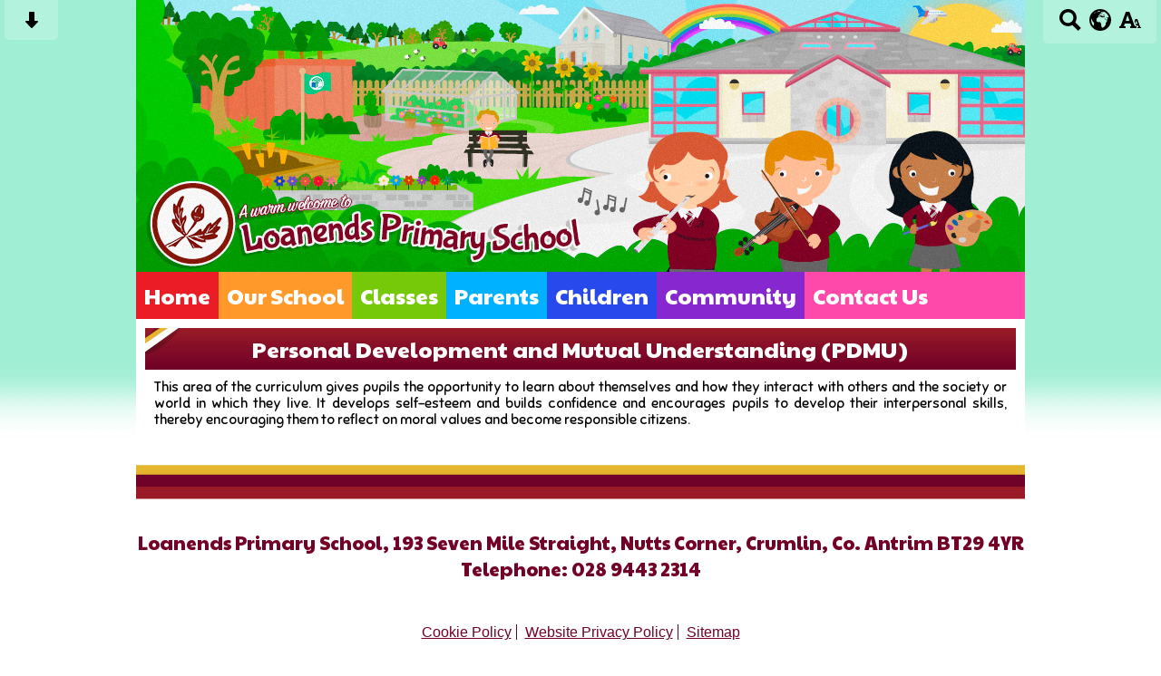

--- FILE ---
content_type: text/html; charset=UTF-8
request_url: https://www.loanendsps.com/our-school/curriculum/personal-development-and-mutual-understanding-pdmu/
body_size: 7003
content:
<!DOCTYPE html PUBLIC "-//W3C//DTD XHTML 1.0 Transitional//EN" "http://www.w3.org/TR/xhtml1/DTD/xhtml1-transitional.dtd">
<html xmlns="http://www.w3.org/1999/xhtml" xml:lang="en" lang="en">
<head>


<title>Personal Development and Mutual Understanding (PDMU)</title>
<meta http-equiv="Content-Type" content="text/html; charset=UTF-8"/>
<meta name="Keywords" content="" />
<meta name="Description" content="" />
<meta name="Copyright" content="&copy; 2026"/>
<meta name="distribution" content="GLOBAL"/>
<meta name="Robots" content="index, all"/>
<meta name="revisit-after" content="15 days"/>
<meta name="format-detection" content="telephone=no"/>



<meta name="twitter:card" content="summary"/>
<meta name="twitter:domain" content="www.loanendsps.com"/>
<meta name="twitter:title" content="Personal Development and Mutual Understanding (PDMU)"/>
<meta name="twitter:description" content=""/>
<meta property="og:title" content="Personal Development and Mutual Understanding (PDMU)"/>
<meta property="og:type" content="website"/>
<meta property="og:url" content="personal-development-and-mutual-understanding-pdmu"/>
<meta property="og:site_name" content="www.loanendsps.com"/>
<meta property="og:locale" content="en_GB"/>


<meta property="og:description" content=""/>

<link rel="manifest" href="/manifest.json"/>

<link rel="canonical" href="https://www.loanendsps.com/our-school/curriculum/personal-development-and-mutual-understanding-pdmu/"/><link rel="shortcut icon" href="https://storage.googleapis.com/swdsystem/favicon.ico" type="image/x-icon" /><meta property="og:image:user_generated" content="false"/><link rel="stylesheet" type="text/css" href="/cmsfiles/sitecss/loanendsps-main-none-normal-1-standard-style.css?v=1620200126111704012021"/><meta id="viewport" name='viewport'>
				<meta name="HandheldFriendly" content="True"/> 
				<meta name="MobileOptimized" content="480"/> 
				 <link rel="preconnect" href="https://fonts.gstatic.com">
<link href="https://fonts.googleapis.com/css2?family=Paytone+One&family=Sniglet&display=swap" rel="stylesheet"><script type="text/javascript" src="https://cdnjs.cloudflare.com/ajax/libs/jquery/1.12.4/jquery.min.js"></script><link rel="stylesheet" href="https://cdnjs.cloudflare.com/ajax/libs/aos/2.3.4/aos.css" /><script type="text/javascript">
                    !function(t){var e=document.getElementById("viewport");navigator.userAgent.match(/iPhone/i)||navigator.userAgent.match(/iPod/i)?e.setAttribute("content","width=device-width"):navigator.userAgent.match(/iPad/i)&&e.setAttribute("content","width=980,user-scalable=no")}(document);
                </script><script async type="text/javascript" src="https://storage.googleapis.com/swdsystem/js/site.min3.js"></script><script type="text/javascript">$(document).ready(function(){$("img").bind("contextmenu",function(n){return!1}),$("#lbCenter").bind("contextmenu",function(n){return!1})});</script></head>
<body id="body">


	<link rel="stylesheet" type="text/css" href="/cmsfiles/css/sweetalert.css"/>
	<script src="/cmsfiles/js/sweetalert.min.js"></script>






<div id="accessContainer">
	<div id="accessBarHolder">
		<div class="accessBarButtons" id="skipContentButton">
			<a onclick="$('html,body').animate({scrollTop:$('a[name=\'content\']').offset().top}, 900);" href="javascript:void(0);" aria-label="Skip content button"><svg clip-rule="evenodd" fill-rule="evenodd" stroke-linejoin="round" stroke-miterlimit="2" width="24" height="24" viewBox="0 0 24 24" xmlns="http://www.w3.org/2000/svg"><path d="m9.001 13.022h-3.251c-.412 0-.75.335-.75.752 0 .188.071.375.206.518 1.685 1.775 4.692 4.945 6.069 6.396.189.2.452.312.725.312.274 0 .536-.112.725-.312 1.377-1.451 4.385-4.621 6.068-6.396.136-.143.207-.33.207-.518 0-.417-.337-.752-.75-.752h-3.251v-9.02c0-.531-.47-1.002-1-1.002h-3.998c-.53 0-1 .471-1 1.002z" fill-rule="nonzero"/></svg></a>
		</div>

		<div class="accessBarButtons">
			<a href="/search/" aria-label="Search button"><svg xmlns="http://www.w3.org/2000/svg" width="24" height="24" viewBox="0 0 24 24"><path d="M23.822 20.88l-6.353-6.354c.93-1.465 1.467-3.2 1.467-5.059.001-5.219-4.247-9.467-9.468-9.467s-9.468 4.248-9.468 9.468c0 5.221 4.247 9.469 9.468 9.469 1.768 0 3.421-.487 4.839-1.333l6.396 6.396 3.119-3.12zm-20.294-11.412c0-3.273 2.665-5.938 5.939-5.938 3.275 0 5.94 2.664 5.94 5.938 0 3.275-2.665 5.939-5.94 5.939-3.274 0-5.939-2.664-5.939-5.939z"/></svg></a>
			<a id="accessBarButton" onclick="$('#accessBar').slideToggle(500);" href="javascript:void(0);" aria-label="google translate button"><svg xmlns="http://www.w3.org/2000/svg" width="24" height="24" viewBox="0 0 24 24"><path d="M12 0c-6.627 0-12 5.373-12 12s5.373 12 12 12 12-5.373 12-12-5.373-12-12-12zm9.567 9.098c-.059-.058-.127-.108-.206-.138-.258-.101-1.35.603-1.515.256-.108-.231-.327.148-.578.008-.121-.067-.459-.52-.611-.465-.312.112.479.974.694 1.087.203-.154.86-.469 1.002-.039.271.812-.745 1.702-1.264 2.171-.775.702-.63-.454-1.159-.86-.277-.213-.274-.667-.555-.824-.125-.071-.7-.732-.694-.821l-.017.167c-.095.072-.297-.27-.319-.325 0 .298.485.772.646 1.011.273.409.42 1.005.756 1.339.179.18.866.923 1.045.908l.921-.437c.649.154-1.531 3.237-1.738 3.619-.171.321.139 1.112.114 1.49-.029.437-.374.579-.7.817-.35.255-.268.752-.562.934-.521.321-.897 1.366-1.639 1.361-.219-.001-1.151.364-1.273.007-.095-.258-.223-.455-.356-.71-.131-.25-.015-.51-.175-.731-.11-.154-.479-.502-.513-.684-.002-.157.118-.632.283-.715.231-.118.044-.462.016-.663-.048-.357-.27-.652-.535-.859-.393-.302-.189-.542-.098-.974 0-.206-.126-.476-.402-.396-.57.166-.396-.445-.812-.417-.299.021-.543.211-.821.295-.349.104-.707-.083-1.053-.126-1.421-.179-1.885-1.804-1.514-2.976.037-.192-.115-.547-.048-.696.159-.352.485-.752.768-1.021.16-.152.365-.113.553-.231.29-.182.294-.558.578-.789.404-.328.956-.321 1.482-.392.281-.037 1.35-.268 1.518-.06 0 .039.193.611-.019.578.438.023 1.061.756 1.476.585.213-.089.135-.744.573-.427.265.19 1.45.275 1.696.07.152-.125.236-.939.053-1.031.117.116-.618.125-.686.099-.122-.044-.235.115-.43.025.117.055-.651-.358-.22-.674-.181.132-.349-.037-.544.109-.135.109.062.181-.13.277-.305.155-.535-.53-.649-.607-.118-.077-1.024-.713-.777-.298l.797.793c-.04.026-.209-.289-.209-.059.053-.136.02.585-.105.35-.056-.09.091-.14.006-.271 0-.085-.23-.169-.275-.228-.126-.157-.462-.502-.644-.585-.05-.024-.771.088-.832.111-.071.099-.131.203-.181.314-.149.055-.29.127-.423.216l-.159.356c-.068.061-.772.294-.776.303.03-.076-.492-.172-.457-.324.038-.167.215-.687.169-.877-.048-.199 1.085.287 1.158-.238.029-.227.047-.492-.316-.531.069.008.702-.249.807-.364.148-.169.486-.447.731-.447.286 0 .225-.417.356-.622.133.053-.071.38.088.512-.01-.104.45.057.494.033.105-.056.691-.023.601-.299-.101-.28.052-.197.183-.255-.02.008.248-.458.363-.456-.104-.089-.398.112-.516.103-.308-.024-.177-.525-.061-.672.09-.116-.246-.258-.25-.036-.006.332-.314.633-.243 1.075.109.666-.743-.161-.816-.115-.283.172-.515-.216-.368-.449.149-.238.51-.226.659-.48.104-.179.227-.389.388-.524.541-.454.689-.091 1.229-.042.526.048.178.125.105.327-.07.192.289.261.413.1.071-.092.232-.326.301-.499.07-.175.578-.2.527-.365 2.72 1.148 4.827 3.465 5.694 6.318zm-11.113-3.779l.068-.087.073-.019c.042-.034.086-.118.151-.104.043.009.146.095.111.148-.037.054-.066-.049-.081.101-.018.169-.188.167-.313.222-.087.037-.175-.018-.09-.104l.088-.108-.007-.049zm.442.245c.046-.045.138-.008.151-.094.014-.084.078-.178-.008-.335-.022-.042.116-.082.051-.137l-.109.032s.155-.668.364-.366l-.089.103c.135.134.172.47.215.687.127.066.324.078.098.192.117-.02-.618.314-.715.178-.072-.083.317-.139.307-.173-.004-.011-.317-.02-.265-.087zm1.43-3.547l-.356.326c-.36.298-1.28.883-1.793.705-.524-.18-1.647.667-1.826.673-.067.003.002-.641.36-.689-.141.021.993-.575 1.185-.805.678-.146 1.381-.227 2.104-.227l.326.017zm-5.086 1.19c.07.082.278.092-.026.288-.183.11-.377.809-.548.809-.51.223-.542-.439-1.109.413-.078.115-.395.158-.644.236.685-.688 1.468-1.279 2.327-1.746zm-5.24 8.793c0-.541.055-1.068.139-1.586l.292.185c.113.135.113.719.169.911.139.482.484.751.748 1.19.155.261.414.923.332 1.197.109-.179 1.081.824 1.259 1.033.418.492.74 1.088.061 1.574-.219.158.334 1.14.049 1.382l-.365.094c-.225.138-.235.397-.166.631-1.562-1.765-2.518-4.076-2.518-6.611zm14.347-5.823c.083-.01-.107.167-.107.167.033.256.222.396.581.527.437.157.038.455-.213.385-.139-.039-.854-.255-.879.025 0 .167-.679.001-.573-.175.073-.119.05-.387.186-.562.193-.255.38-.116.386.032-.001.394.398-.373.619-.399z"/></svg></a>			<a href="/accessibility/" aria-label="accessibility button"><svg xmlns="http://www.w3.org/2000/svg" width="24" height="24" viewBox="0 0 24 24"><path d="M24 20v1h-4v-1h.835c.258 0 .405-.178.321-.422l-.473-1.371h-2.231l-.575-1.59h2.295l-1.362-4.077-1.154 3.451-.879-2.498.921-2.493h2.222l3.033 8.516c.111.315.244.484.578.484h.469zm-6-1h1v2h-7v-2h.532c.459 0 .782-.453.633-.887l-.816-2.113h-6.232l-.815 2.113c-.149.434.174.887.633.887h1.065v2h-7v-2h.43c.593 0 1.123-.375 1.32-.935l5.507-15.065h3.952l5.507 15.065c.197.56.69.935 1.284.935zm-10.886-6h4.238l-2.259-6.199-1.979 6.199z"/></svg></a>
											</div>
	</div>

	<div id="accessBar">
		<div id="accessBarMain">

							<div id="google_translate_element"></div><script type="text/javascript">
				function googleTranslateElementInit() {
				new google.translate.TranslateElement({pageLanguage: 'en', layout: google.translate.TranslateElement.InlineLayout.VERTICAL}, 'google_translate_element');
				}
				</script><script type="text/javascript" src="//translate.google.com/translate_a/element.js?cb=googleTranslateElementInit"></script>
				<script>
					$(document).ready(function(){
						$('#google_translate_element').bind('DOMNodeInserted', function(event) {
						$('.goog-te-menu-value span:first').html('Select Language');
						$('.goog-te-menu-frame.skiptranslate').load(function(){
							setTimeout(function(){
							$('.goog-te-menu-frame.skiptranslate').contents().find('.goog-te-menu2-item-selected .text').html('Select Language');    
							}, 100);
						});
						});
					});
				</script>
						<div id="mobileMenuButton">
				<a class="darkBg" href="javascript:toggle_visibility('menu');" aria-label="mobile menu button">
				<div id="hamburger">
					<span></span>
					<span></span>
					<span></span>
				</div></a>
			</div>
			
			<div class="clearBoth">&nbsp;</div>
		</div>
		
		
		<div class="clearBoth">&nbsp;</div>
	</div>
</div>



<div id="site">
	
		<div id="banner">
		<a href="/"><img src="/assets/images/headerv2.jpg?v=2" border="0" alt="Loanends Primary School, Crumlin, Co. Antrim"/></a>
	</div>
    
    <div id="bannerMobile">
		<a href="/"><img src="/assets/images/header-mobilev2.jpg?v=2" alt="Loanends Primary School, Crumlin, Co. Antrim"/></a>
	</div>
	
	
	<div id="menu" class="menu">
	<ul>
		<li id="menu1" class="menuLi1  redMenu"><a class="menuA1" href="/home/">Home</a></li><li id="menu2" class="menuLi1  dropdown orangeMenu mobileSubDropdown"><a class="dropdown menuA1" href="/our-school/">Our School<!--[if IE 7]><!--></a><!--<![endif]-->
						<!--[if lte IE 6]><table><tr><td><![endif]--><ul >
																			<li class="menuLi2 menuitem"><a class="menuA2" 														href="/our-school/mission-statement-and-core-values/">Mission Statement and Core Values</a></li>												<li class="menuLi2 menuitem"><a class="menuA2" 														href="/our-school/safeguarding-and-pastoral-care/">Safeguarding and Pastoral Care</a></li>												<li class="menuLi2 menuitem"><a class="menuA2" 														href="https://madcolour.cld.bz/Loanends-Prospectus-22-23" target="_blank">Prospectus</a></li>												<li class="menuLi2 menuitem"><a class="menuA2" 														href="/our-school/admissions/">Admissions</a></li>												<li class="menuLi2 menuitem mobileSubDropdown"><a class="menuA2" href="/our-school/curriculum/">Curriculum<!--[if IE 7]><!--></a><!--<![endif]-->
																									<!--[if lte IE 6]><table><tr><td><![endif]--><ul>
																														<li class="menuLi3"><a class="menuA3" href="/our-school/curriculum/curriculum-overview/">Curriculum Overview</a></li>
															 																<li class="menuLi3"><a class="menuA3" href="/our-school/curriculum/foundation-stage/">Foundation Stage</a></li>
															 																<li class="menuLi3"><a class="menuA3" href="/our-school/curriculum/key-stages-1-and-2/">Key Stages 1 & 2</a></li>
															 																<li class="menuLi3"><a class="menuA3" href="/our-school/curriculum/language-and-literacy/">Language and Literacy</a></li>
															 																<li class="menuLi3"><a class="menuA3" href="/our-school/curriculum/mathematics-and-numeracy/">Mathematics and Numeracy</a></li>
															 																<li class="menuLi3"><a class="menuA3" href="/our-school/curriculum/using-ict/">Using ICT</a></li>
															 																<li class="menuLi3"><a class="menuA3" href="/our-school/curriculum/the-arts-art-and-design-drama-and-music/">The Arts (Art and Design, Drama and Music)</a></li>
															 																<li class="menuLi3"><a class="menuA3" href="/our-school/curriculum/the-world-around-us/">The World Around Us</a></li>
															 																<li class="menuLi3"><a class="menuA3" href="/our-school/curriculum/personal-development-and-mutual-understanding-pdmu/">Personal Development and Mutual Understanding (PDMU)</a></li>
															 																<li class="menuLi3"><a class="menuA3" href="/our-school/curriculum/physical-education-pe/">Physical Education (PE)</a></li>
															 																<li class="menuLi3"><a class="menuA3" href="/our-school/curriculum/religious-education-re/">Religious Education (RE)</a></li>
															 													</ul><!--[if lte IE 6]></td></tr></table></a><![endif]-->
																								</li>												<li class="menuLi2 menuitem"><a class="menuA2" 														href="/our-school/staff/">Staff</a></li>												<li class="menuLi2 menuitem"><a class="menuA2" 														href="/our-school/our-school-day/">Our School Day</a></li>												<li class="menuLi2 menuitem"><a class="menuA2" 														href="/our-school/a-brief-history/">A Brief History</a></li>												<li class="menuLi2 menuitem"><a class="menuA2" 														href="/our-school/uniform/">Uniform</a></li>						</ul><!--[if lte IE 6]></td></tr></table></a><![endif]--></li><li id="menu3" class="menuLi1  greenMenu"><a class="menuA1" href="/classes-501/">Classes</a></li><li id="menu4" class="menuLi1  dropdown blueMenu mobileSubDropdown"><a class="dropdown menuA1" href="/parents/">Parents<!--[if IE 7]><!--></a><!--<![endif]-->
						<!--[if lte IE 6]><table><tr><td><![endif]--><ul >
																			<li class="menuLi2 menuitem"><a class="menuA2" 														href="/parents/calendar-691/">Calendar</a></li>												<li class="menuLi2 menuitem"><a class="menuA2" 														href="/parents/dinner-menu/">Dinner Menu</a></li>												<li class="menuLi2 menuitem"><a class="menuA2" 														href="/parents/newsletters/">Newsletters</a></li>												<li class="menuLi2 menuitem"><a class="menuA2" 														href="/parents/holiday-list/">Holiday List</a></li>												<li class="menuLi2 menuitem"><a class="menuA2" 														href="/parents/school-money/">School Money</a></li>												<li class="menuLi2 menuitem"><a class="menuA2" 														href="/parents/after-school-clubs/">After School Clubs</a></li>												<li class="menuLi2 menuitem"><a class="menuA2" 														href="/parents/e-safety/">E-Safety</a></li>												<li class="menuLi2 menuitem"><a class="menuA2" 														href="/parents/policies/">Policies</a></li>												<li class="menuLi2 menuitem"><a class="menuA2" 														href="/parents/forms/">Forms</a></li>												<li class="menuLi2 menuitem"><a class="menuA2" 														href="/parents/useful-documents-for-parents/">Useful Documents for Parents</a></li>												<li class="menuLi2 menuitem"><a class="menuA2" 														href="/parents/useful-weblinks/">Useful Weblinks</a></li>						</ul><!--[if lte IE 6]></td></tr></table></a><![endif]--></li><li id="menu5" class="menuLi1  dropdown darkBlueMenu mobileSubDropdown"><a class="dropdown menuA1" href="/children/">Children<!--[if IE 7]><!--></a><!--<![endif]-->
						<!--[if lte IE 6]><table><tr><td><![endif]--><ul >
																			<li class="menuLi2 menuitem"><a class="menuA2" 														href="/children/annie/">Chitty Chitty Bang Bang</a></li>												<li class="menuLi2 menuitem"><a class="menuA2" 														href="/children/anti-bullying/">Anti-Bullying</a></li>												<li class="menuLi2 menuitem"><a class="menuA2" 														href="/children/school-council/">School Council</a></li>												<li class="menuLi2 menuitem"><a class="menuA2" 														href="/children/eco-team/">Eco Team</a></li>												<li class="menuLi2 menuitem"><a class="menuA2" 														href="/children/pupil-of-the-week/">Pupil of the Week</a></li>												<li class="menuLi2 menuitem"><a class="menuA2" 														href="/children/ks2-house-system/">KS2 House System</a></li>												<li class="menuLi2 menuitem mobileSubDropdown"><a class="menuA2" href="/children/learning-links/">Learning Links<!--[if IE 7]><!--></a><!--<![endif]-->
																									<!--[if lte IE 6]><table><tr><td><![endif]--><ul>
																														<li class="menuLi3"><a class="menuA3" href="/children/learning-links/literacy-learning-links/">Literacy Learning Links</a></li>
															 																<li class="menuLi3"><a class="menuA3" href="/children/learning-links/numeracy-links/">Numeracy Learning Links</a></li>
															 													</ul><!--[if lte IE 6]></td></tr></table></a><![endif]-->
																								</li>												<li class="menuLi2 menuitem"><a class="menuA2" 														href="/children/what-should-i-do-if-i-need-help/">What should I do if I need help?</a></li>						</ul><!--[if lte IE 6]></td></tr></table></a><![endif]--></li><li id="menu6" class="menuLi1  dropdown purpleMenu mobileSubDropdown"><a class="dropdown menuA1" href="/community/">Community<!--[if IE 7]><!--></a><!--<![endif]-->
						<!--[if lte IE 6]><table><tr><td><![endif]--><ul >
																			<li class="menuLi2 menuitem"><a class="menuA2" 														href="/community/ptafa/">PTAFA</a></li>												<li class="menuLi2 menuitem"><a class="menuA2" 														href="/community/community-links/">Community Links</a></li>						</ul><!--[if lte IE 6]></td></tr></table></a><![endif]--></li><li id="menu7" class="menuLi1  pinkMenu"><a class="menuA1" href="/contact-us/">Contact Us</a></li>	</ul>
    
	<div class="clearBoth">&nbsp;</div>
</div>

<script type="text/javascript">
	if(window.innerWidth <= 900){
		$('.mobileSubDropdown > a').click(function(e){
			e.preventDefault();

			if($(this).siblings("ul").css('display') == 'block'){
				$(".mobileSubDropdown ul").slideUp();
			} else{
				//$(".mobileSubDropdown ul").slideUp();
				$(this).siblings("ul").slideToggle();
			}
		});
	}
</script>

	<div class="menuBottom">&nbsp;</div>
	
		<div id="main">		
		<div class="columnOne content">
			
			<a name="content"></a>
            
            			
						
																						
				
					
						<div class="widgetWrapper">
		<div class="widget_slideshow  ">
			<div class="widgetHeading"><h2>Personal Development and Mutual Understanding (PDMU)</h2></div>			
			
			<div class="widget ">
				<div class="widgetInner">
				
											
                    

												<div data-aos="zoom-in-up" class="textSlideHolder" style="clear:none; max-width:470px; width: 50%; float:right; padding:0 0 0 10px;">
								    
    							</div>
												
						<div class="textslideshowContent">
														
							<p style="text-align: justify;">This area of the curriculum gives pupils the opportunity to learn about themselves and how they interact with others and the society or world in which they live. It develops self-esteem and builds confidence and encourages pupils to develop their interpersonal skills, thereby encouraging them to reflect on moral values and become responsible citizens.</p>
						</div>
						
						                    
					<div class="clearBoth">&nbsp;</div>
				
				</div>
				
			</div>
		</div>
	</div>
				
			<div class="clearBoth">&nbsp;</div>
			
		</div>	
	
	


                <div id="footer">
            <div id="footerMain">
                
                <div class="creditLinks">
                    <p id="school">Loanends Primary School, 193 Seven Mile Straight, Nutts Corner, Crumlin, Co. Antrim BT29 4YR<br>Telephone: 028 9443 2314</p>        
                </div>
                
            </div>

            <div id="footerLogin">
                <div id="policies">
	<ul>
		<li><a href="/cmsfiles/policies/cookie/">Cookie Policy</a></li>
		<li><a href="/cmsfiles/policies/privacy/">Website Privacy Policy</a></li>
		<li><a href="/website-map/">Sitemap</a></li>
	</ul>
</div>

<div id="backto-top"><img src="https://storage.googleapis.com/swdsystem/images/icons/bk-home.png"></div>



<script>
	$('#accessBarButton').click(function(){
		const accessBarColor = $('#accessBar').css('background-color');
		if(accessBarColor != 'rgba(0, 0, 0, 0)' && accessBarColor != 'rgb(255, 255, 255)'){
			if($('#accessBarHolder').hasClass('fullAccessBar')){
				$('#accessBarHolder').animate({'top':'0px'}, 500).removeClass('fullAccessBar');
			}else{
				$('#accessBarHolder').animate({'top':'50px'}, 500).addClass('fullAccessBar');
			}
		}
	})

	</script>
                <p><a href="http://www.schoolwebdesign.net" target="_blank">Website by School Web Design</a> | 	<a href="/admin/?open=/our-school/curriculum/personal-development-and-mutual-understanding-pdmu/">Login</a>

<script src="https://cdnjs.cloudflare.com/ajax/libs/aos/2.3.4/aos.js"></script>
  <script>
    AOS.init({disable: 'mobile'});
  </script></p>
            </div>

        </div>
    
    </div>

</div>
</body>
</html>
